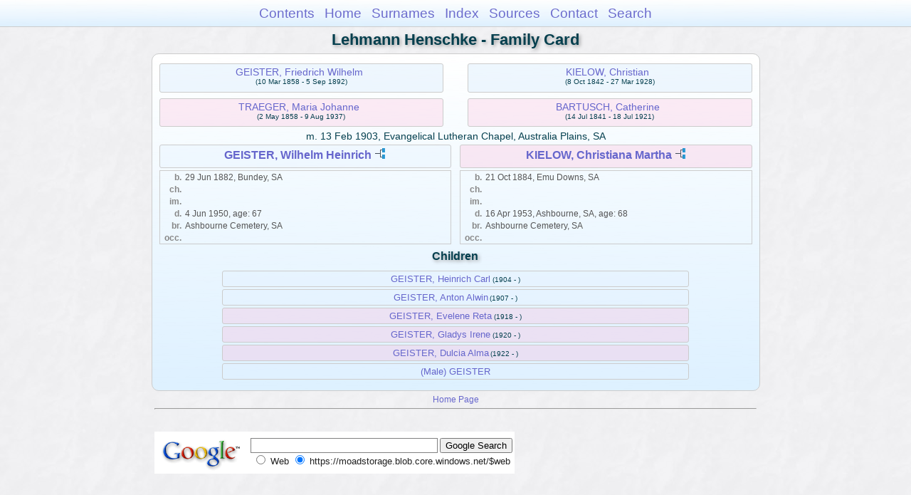

--- FILE ---
content_type: text/html
request_url: https://moadstorage.blob.core.windows.net/$web/Lehmann_Henschke/wc50/wc50_392.html
body_size: 7846
content:
<!DOCTYPE html PUBLIC "-//W3C//DTD XHTML 1.0 Transitional//EN" "http://www.w3.org/TR/xhtml1/DTD/xhtml1-transitional.dtd">
<html xmlns="http://www.w3.org/1999/xhtml">
<head>
<meta http-equiv="Content-Type" content="text/html; charset=utf-8" />
<meta name="viewport" content="initial-scale=1" />
<title>GEISTER, Wilhelm Heinrich &amp; KIELOW, Christiana Martha</title>
<link href="../css/lp_font_arial.css" rel="stylesheet" type="text/css" />
<link href="../css/lp_container.css" rel="stylesheet" type="text/css" />
<link href="../css/lp_webcards.css" rel="stylesheet" type="text/css" />
<link href="../css/lp_text_default.css" rel="stylesheet" type="text/css" />
<link href="../css/lp_format_default.css" rel="stylesheet" type="text/css" />
<link href="../css/lp_colorstyle_bluegradient.css" rel="stylesheet" type="text/css" />
<script type="text/javascript">var rootLocation="../"</script>
<script src="../js/lp_container.js" type="text/javascript"></script>
</head><!-- R14.0 -->

<body>
<div id="pBody">
<div id="pHeader">
<div id="search">
<form><input id="searchBox" type="text" name="search" placeholder="Search..." onkeyup="searchArray(this.value,data)" autocomplete="off"><a id="closeButton" href="javascript:void(0)" onclick="showSearch()"><img src="../img/i_close.png"></a>
</form><div id="tableBorder">
<table id="results"></table></div>
</div>
<span id="ddmenuspan">
<div id="dDMButton">
<a href="javascript:void(0)" onclick="showDDMenu()"><img src="../img/i_menu.png"></a>
<div id="menu">
<ul>
<li><a onclick="showDDMenu()" href="../index.html">Contents</a></li>
<li><a onclick="showDDMenu()" href="../wc01/wc01_016.html">Home</a></li>
<li><a onclick="showDDMenu()" href="../wc_idx/sur.html">Surnames</a></li>
<li><a onclick="showDDMenu()" href="../wc_idx/idx001.html">Index</a></li>
<li><a onclick="showDDMenu()" href="../wc_src/src001.html">Sources</a></li>
<li><a onclick="showDDMenu()" href="../index.html#CNTC">Contact</a></li>
<li><a href="javascript:void(0)" onclick="showSearch();">Search</a></li></ul>
</div>
</div>
</span>
<div id="pTitle">
Lehmann Henschke - Family Card</div>
</div>
<div class="pageTitle">
Lehmann Henschke - Family Card</div>

<div class="reportBody">
<div class="reportBodyWrapper">
<div class="wcSplit">
<div class="wcParents">
<div class="wcFathers"><span class="wcHFather"><span class="wcParentName"><a href="wc50_393.html">GEISTER, Friedrich Wilhelm</a></span><span class="wcParentDate">(10 Mar 1858 - 5 Sep 1892)</span></span><span class="wcWFather"><span class="wcParentName"><a href="../wc14/wc14_079.html">KIELOW, Christian</a></span><span class="wcParentDate">(8 Oct 1842 - 27 Mar 1928)</span></span></div>

<div class="wcMothers"><span class="wcHMother"><span class="wcParentName"><a href="wc50_393.html">TRAEGER, Maria Johanne</a></span><span class="wcParentDate">(2 May 1858 - 9 Aug 1937)</span></span><span class="wcWMother"><span class="wcParentName"><a href="../wc14/wc14_079.html">BARTUSCH, Catherine</a></span><span class="wcParentDate">(14 Jul 1841 - 18 Jul 1921)</span></span></div>
</div>

<div class="wcMarriage"><span class="wcMarriageTitle">m. </span><span class="wcMarriageData">13 Feb 1903, Evangelical Lutheran Chapel, Australia Plains, SA</span></div>

<div class="wcSource"><span class="wcHusband">
<div class="wcHusbandWrapper"><a href="../ps71/ps71_286.html">GEISTER, Wilhelm Heinrich</a> <a href="../pc71/pc71_286.html"><img src="../img/i_tree.png" alt="" /></a></div>
</span><span class="wcWife">
<div class="wcWifeWrapper"><a href="../ps71/ps71_285.html">KIELOW, Christiana Martha</a> <a href="../pc71/pc71_285.html"><img src="../img/i_tree.png" alt="" /></a></div>
</span></div>

<div class="wcFacts"><span class="wcHFacts male">
<div class="wcHFactsWrapper">
<div class="wcFactsRecord"><span class="wcFactTitle">b. </span><span class="wcFactData">29 Jun 1882, Bundey, SA</span></div>

<div class="wcFactsRecord"><span class="wcFactTitle">ch. </span><span class="wcFactData">&nbsp;</span></div>

<div class="wcFactsRecord"><span class="wcFactTitle">im. </span><span class="wcFactData">&nbsp;</span></div>

<div class="wcFactsRecord"><span class="wcFactTitle">d. </span><span class="wcFactData">4 Jun 1950, age: 67</span></div>

<div class="wcFactsRecord"><span class="wcFactTitle">br. </span><span class="wcFactData">Ashbourne Cemetery, SA</span></div>

<div class="wcFactsRecord"><span class="wcFactTitle">occ. </span><span class="wcFactData">&nbsp;</span></div>
</div>
</span><span class="wcWFacts female">
<div class="wcWFactsWrapper">
<div class="wcFactsRecord"><span class="wcFactTitle">b. </span><span class="wcFactData">21 Oct 1884, Emu Downs, SA</span></div>

<div class="wcFactsRecord"><span class="wcFactTitle">ch. </span><span class="wcFactData">&nbsp;</span></div>

<div class="wcFactsRecord"><span class="wcFactTitle">im. </span><span class="wcFactData">&nbsp;</span></div>

<div class="wcFactsRecord"><span class="wcFactTitle">d. </span><span class="wcFactData">16 Apr 1953, Ashbourne, SA, age: 68</span></div>

<div class="wcFactsRecord"><span class="wcFactTitle">br. </span><span class="wcFactData">Ashbourne Cemetery, SA</span></div>

<div class="wcFactsRecord"><span class="wcFactTitle">occ. </span><span class="wcFactData">&nbsp;</span></div>
</div>
</span></div>
</div>

<div class="wcNotSplit">
<div class="wcChildrenTitle">Children</div>

<div class="wcChildren">
<div class="wcMChild"><span class="wcChildName"><a href="../wc136/wc136_030.html">GEISTER, Heinrich Carl</a></span><span class="wcChildDate">(1904 - )</span></div>

<div class="wcMChild"><span class="wcChildName"><a href="../wc136/wc136_029.html">GEISTER, Anton Alwin</a></span><span class="wcChildDate">(1907 - )</span></div>

<div class="wcFChild"><span class="wcChildName"><a href="../wc136/wc136_031.html">GEISTER, Evelene Reta</a></span><span class="wcChildDate">(1918 - )</span></div>

<div class="wcFChild"><span class="wcChildName"><a href="../wc136/wc136_034.html">GEISTER, Gladys Irene</a></span><span class="wcChildDate">(1920 - )</span></div>

<div class="wcFChild"><span class="wcChildName"><a href="../wc136/wc136_032.html">GEISTER, Dulcia Alma</a></span><span class="wcChildDate">(1922 - )</span></div>

<div class="wcMChild"><span class="wcChildName"><a href="../wc136/wc136_033.html">(Male) GEISTER</a></span></div>
</div>
</div>

</div></div>
<!-- ignore=on -->
<div id="pFooter">
<font color="#303030"><a href="https://moadstorage.blob.core.windows.net/$web/Lehmann_Henschke/index.html">Home Page</a><hr /><br /></font><font color="#202020">
<!-- Google Analytics -->
<script type="text/javascript">
var gaJsHost = (("https:" == document.location.protocol) ? "https://ssl." : "http://www.");
document.write(unescape("%3Cscript src='" + gaJsHost + "google-analytics.com/ga.js' type='text/javascript'%3E%3C/script%3E"));
</script>
<script type="text/javascript">
try{
var pageTracker = _gat._getTracker("UA-172367698-1");
pageTracker._trackPageview();
} catch(err) {}</script>
<!-- Google Analytics --><br /><!-- SiteSearch Google -->
<FORM method=GET action="https://www.google.com/search">
<input type=hidden name=ie value=UTF-8>
<input type=hidden name=oe value=UTF-8>
<TABLE bgcolor="#FFFFFF"><tr><td>
<A HREF="https://www.google.com/">
<IMG SRC="https://www.google.com/logos/Logo_40wht.gif" 
border="0" ALT="Google"></A>
</td>
<td>
<INPUT TYPE=text name=q size=31 maxlength=255 value="">
<INPUT type=submit name=btnG VALUE="Google Search">
<font size=-1>
<input type=hidden name=domains value="https://moadstorage.blob.core.windows.net/$web"><br><input type=radio name=sitesearch value=""> Web <input type=radio name=sitesearch value="https://moadstorage.blob.core.windows.net/$web" checked> https://moadstorage.blob.core.windows.net/$web <br>
</font>
</td></tr></TABLE>
</FORM>
<!-- SiteSearch Google --></font></div>
<!-- ignore=off -->
</div>
</body></html>
